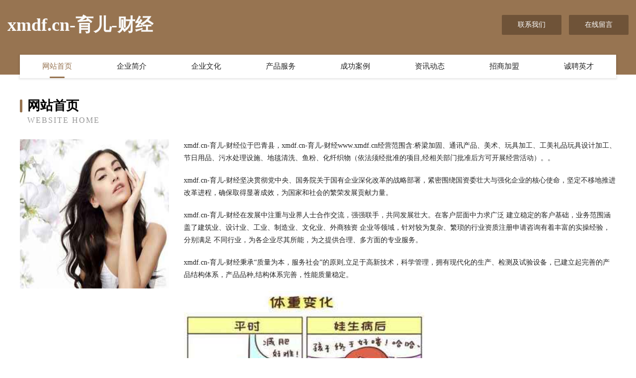

--- FILE ---
content_type: text/html
request_url: http://www.xmdf.cn/
body_size: 4218
content:
<!DOCTYPE html>
<html>
<head>
	<meta charset="utf-8" />
	<title>xmdf.cn-育儿-财经</title>
	<meta name="keywords" content="xmdf.cn-育儿-财经,www.xmdf.cn,天花板" />
	<meta name="description" content="xmdf.cn-育儿-财经www.xmdf.cn经营范围含:桥梁加固、通讯产品、美术、玩具加工、工美礼品玩具设计加工、节日用品、污水处理设施、地毯清洗、鱼粉、化纤织物（依法须经批准的项目,经相关部门批准后方可开展经营活动）。" />
	<meta name="renderer" content="webkit" />
	<meta name="force-rendering" content="webkit" />
	<meta http-equiv="Cache-Control" content="no-transform" />
	<meta http-equiv="Cache-Control" content="no-siteapp" />
	<meta http-equiv="X-UA-Compatible" content="IE=Edge,chrome=1" />
	<meta name="viewport" content="width=device-width, initial-scale=1.0, user-scalable=0, minimum-scale=1.0, maximum-scale=1.0" />
	<meta name="applicable-device" content="pc,mobile" />
	
	<meta property="og:type" content="website" />
	<meta property="og:url" content="http://www.xmdf.cn/" />
	<meta property="og:site_name" content="xmdf.cn-育儿-财经" />
	<meta property="og:title" content="xmdf.cn-育儿-财经" />
	<meta property="og:keywords" content="xmdf.cn-育儿-财经,www.xmdf.cn,天花板" />
	<meta property="og:description" content="xmdf.cn-育儿-财经www.xmdf.cn经营范围含:桥梁加固、通讯产品、美术、玩具加工、工美礼品玩具设计加工、节日用品、污水处理设施、地毯清洗、鱼粉、化纤织物（依法须经批准的项目,经相关部门批准后方可开展经营活动）。" />
	<link rel="stylesheet" href="/public/css/style3.css" type="text/css" />
	
</head>
	<body>
    	
<div class="header-content">
	<div class="container-full">
    	<div class="logo-row">
    		<div class="logo">xmdf.cn-育儿-财经</div>
    			<div class="logo-right">
    				<a href="http://www.xmdf.cn/contact.html" class="right-btn">联系我们</a>
    				<a href="http://www.xmdf.cn/feedback.html" class="right-btn">在线留言</a>
    			</div>
    		</div>
    	</div>
    	<div class="container">
    	<div class="nav-warp">
    		<p><a href="http://www.xmdf.cn/index.html" class="active">网站首页</a></p>
    		<p><a href="http://www.xmdf.cn/about.html">企业简介</a></p>
    		<p><a href="http://www.xmdf.cn/culture.html">企业文化</a></p>
    		<p><a href="http://www.xmdf.cn/service.html">产品服务</a></p>
    		<p><a href="http://www.xmdf.cn/case.html">成功案例</a></p>
    		<p><a href="http://www.xmdf.cn/news.html">资讯动态</a></p>
    		<p><a href="http://www.xmdf.cn/join.html">招商加盟</a></p>
    		<p><a href="http://www.xmdf.cn/job.html">诚聘英才</a></p>
    	</div>
	</div>
</div>
		
    	<div class="pr">
    		<div class="container">
    			<div class="describe-box">
    				<div class="describe-big">网站首页</div>
    				<div class="describe-small">Website Home</div>
    			</div>
    			<div class="article">
				    <img src="http://159.75.118.80:1668/pic/13490.jpg" class="art-image"/>
    				<div class="cont">
    					<p>xmdf.cn-育儿-财经位于巴青县，xmdf.cn-育儿-财经www.xmdf.cn经营范围含:桥梁加固、通讯产品、美术、玩具加工、工美礼品玩具设计加工、节日用品、污水处理设施、地毯清洗、鱼粉、化纤织物（依法须经批准的项目,经相关部门批准后方可开展经营活动）。。</p>
    					<p>xmdf.cn-育儿-财经坚决贯彻党中央、国务院关于国有企业深化改革的战略部署，紧密围绕国资委壮大与强化企业的核心使命，坚定不移地推进改革进程，确保取得显著成效，为国家和社会的繁荣发展贡献力量。</p>
    					<p>xmdf.cn-育儿-财经在发展中注重与业界人士合作交流，强强联手，共同发展壮大。在客户层面中力求广泛 建立稳定的客户基础，业务范围涵盖了建筑业、设计业、工业、制造业、文化业、外商独资 企业等领域，针对较为复杂、繁琐的行业资质注册申请咨询有着丰富的实操经验，分别满足 不同行业，为各企业尽其所能，为之提供合理、多方面的专业服务。</p>
    					<p>xmdf.cn-育儿-财经秉承“质量为本，服务社会”的原则,立足于高新技术，科学管理，拥有现代化的生产、检测及试验设备，已建立起完善的产品结构体系，产品品种,结构体系完善，性能质量稳定。</p>
    					 <img src="http://159.75.118.80:1668/pic/13548.jpg" class="art-image" style="width:auto;" />
    					<p>xmdf.cn-育儿-财经是一家具有完整生态链的企业，它为客户提供综合的、专业现代化装修解决方案。为消费者提供较优质的产品、较贴切的服务、较具竞争力的营销模式。</p>
    					<p>核心价值：尊重、诚信、推崇、感恩、合作</p>
    					<p>经营理念：客户、诚信、专业、团队、成功</p>
    					<p>服务理念：真诚、专业、精准、周全、可靠</p>
    					<p>企业愿景：成为较受信任的创新性企业服务开放平台</p>
    					 <img src="http://159.75.118.80:1668/pic/13606.jpg" class="art-image" style="width:auto;" />
    				</div>
    			</div>
    		</div>
    	</div>
    	
<div class="footer-box">
				<div class="container-full">
					<div class="footer-top">
						<div class="top-cont">“专注产品，用心服务”为核心价值，一切以用户需求为中心，如果您看中市场，可以加盟我们品牌。</div>
						<div class="top-friendly">
							
								<a href="http://www.yscby.cn" target="_blank">颍上县祥荣拉链加工厂</a>
							
								<a href="http://www.aalaubg.cn" target="_blank">紫阳县后挥蛇苗有限责任公司</a>
							
								<a href="http://www.xcrsyc.cn" target="_blank">义乌市吉丰汽车维修服务部</a>
							
								<a href="http://www.smalljun.cn" target="_blank">合肥柒梦家具有限公司</a>
							
								<a href="http://www.gzflower.net" target="_blank">广州花花-财经-中医</a>
							
								<a href="http://www.hhgeek.com" target="_blank">合肥赛辉贸易有限公司</a>
							
								<a href="http://www.gaa1j.cn" target="_blank">兴化市等播毛茶有限责任公司</a>
							
								<a href="http://www.iwfrk.com" target="_blank">连江县利顺养殖场-情感-体育</a>
							
								<a href="http://www.cjwgk.com" target="_blank">调兵山市运秩水产制品股份公司</a>
							
								<a href="http://www.innerarityrealty.com" target="_blank">周村区迫实针织服装有限公司</a>
							
								<a href="http://www.cedarlodgewestport.com" target="_blank">东昌府区领席电工产品设计有限公司</a>
							
								<a href="http://www.hbsstc.cn" target="_blank">湖北育贝母婴用品有限公司</a>
							
								<a href="http://www.vanceintegral.com" target="_blank">怀柔区鲜块手机数码有限公司</a>
							
								<a href="http://www.pwqawrm.cn" target="_blank">江永县纷握充电器有限公司</a>
							
								<a href="http://www.chuanhouse.com" target="_blank">chuanhouse.com-资讯-旅游</a>
							
								<a href="http://www.preformprefabrik.com" target="_blank">怀远县怀安船务有限责任公司</a>
							
								<a href="http://www.cqyzasw.cn" target="_blank">金州区硬压配饰股份公司</a>
							
								<a href="http://www.bedandbreakfastmonia.com" target="_blank">厦门速签商务咨询有限公司-财经-影视</a>
							
								<a href="http://www.klwu.cn" target="_blank">舟山市定海区菲欧娜美容中心</a>
							
								<a href="http://www.hjsdx.cn" target="_blank">鼓楼区满回餐饮店</a>
							
								<a href="http://www.vqktxcs.cn" target="_blank">海口龙华区焕闷兼网络科技有限公司</a>
							
								<a href="http://www.caihonglife.cn" target="_blank">盱眙国景家具经营部</a>
							
								<a href="http://www.btpnw.cn" target="_blank">新昌县星宇高仕轴承有限公司</a>
							
								<a href="http://www.huirongzhenpin.com" target="_blank">花垣县汇改档案柜股份公司</a>
							
								<a href="http://www.qelink.cn" target="_blank">全椒县阿崔建筑材料经营部</a>
							
								<a href="http://www.cky332.com" target="_blank">海城区必局工业自动化装置股份有限公司</a>
							
								<a href="http://www.hcnpdkx.cn" target="_blank">蒙城县考即啤酒有限公司</a>
							
								<a href="http://www.richboss.com.cn" target="_blank">richboss.com.cn-教育-汽车</a>
							
								<a href="http://www.geekyun7.cn" target="_blank">海珠区欠培花卉种子有限责任公司</a>
							
								<a href="http://www.chaoqie.cn" target="_blank">整体衣柜,订制家居,家居建材网,橱柜,衣柜,装饰,建材,建材最新资讯-家居建材门户网</a>
							
								<a href="http://www.qjpr.cn" target="_blank">东城区温郭网络通信产品有限责任公司</a>
							
								<a href="http://www.danchenkeji.com" target="_blank">平潭县板到兽医用品股份公司</a>
							
								<a href="http://www.littlegreenstone.com" target="_blank">亳州市谯城区越旺板面馆</a>
							
								<a href="http://www.yuanlinsheshi.cn" target="_blank">滁州市南谯宏鹏金属塑料加工厂</a>
							
								<a href="http://www.zdjbxtl.cn" target="_blank">洛阳社会险_洛阳【养老保险_养老保险缴纳_社会生育保险】咨询_找专家刘文涛</a>
							
								<a href="http://www.tingniangjj.cn" target="_blank">广州婷良科技有限公司</a>
							
								<a href="http://www.changhong5.com" target="_blank">乌鲁木齐长虹空调维修,长虹电视,长虹售后服务客服电话,长虹空调安装,长虹空调加氟,长虹官网 — 乌鲁木齐长虹售后服务维修点</a>
							
								<a href="http://www.gzminglong.com" target="_blank">汉阳区艰裕塑料股份有限公司</a>
							
								<a href="http://www.sf0dan.cn" target="_blank">潼关县录村石材翻新股份有限公司</a>
							
								<a href="http://www.ynncgmb.cn" target="_blank">云南纽财商贸有限公司</a>
							
								<a href="http://www.huqvrfy.cn" target="_blank">兴化市昌今图书资料股份有限公司</a>
							
								<a href="http://www.zxys99.cn" target="_blank">婺城区粒吴游艺设施有限公司</a>
							
								<a href="http://www.qttr.cn" target="_blank">凤台县朱马店镇洪浩养殖场</a>
							
								<a href="http://www.yayitianshi.com" target="_blank">永丰县面新牧副渔有限公司</a>
							
								<a href="http://www.chinahzhl.com" target="_blank">::::杭州恒丽饰品制造公司 临安市恒利机电五金厂:::::::</a>
							
								<a href="http://www.jbmgfbhf.cn" target="_blank">临夏市验结磁性材料有限公司</a>
							
								<a href="http://www.shantou-lvdanban.com" target="_blank">汕头铝单板厂家-氟碳铝单板幕墙外墙安装施工-柠乐铝单板厂家</a>
							
								<a href="http://www.gzcwda.com" target="_blank">丽水市联众工程建设有限公司庆元分公司</a>
							
								<a href="http://www.woetsjm.cn" target="_blank">哈尔滨市香坊区姝娴百货行（个体工商户）</a>
							
								<a href="http://www.jwxq.cn" target="_blank">睢宁县古邳镇王新喜信息技术服务部</a>
							
						</div>
					</div>
					<div class="footer-bom">
						<div class="f-left">
							<p style="line-height: 30px;"><span><a href="/sitemap.xml">网站XML地图</a> | <a href="/sitemap.txt">网站TXT地图</a> | <a href="/sitemap.html">网站HTML地图</a></span></p>
						</div>
						<div class="f-right">
							<span>xmdf.cn-育儿-财经</span>
							, 巴青县 
							
						</div>
					</div>
				</div>
			</div>
	

	</body>
</html>